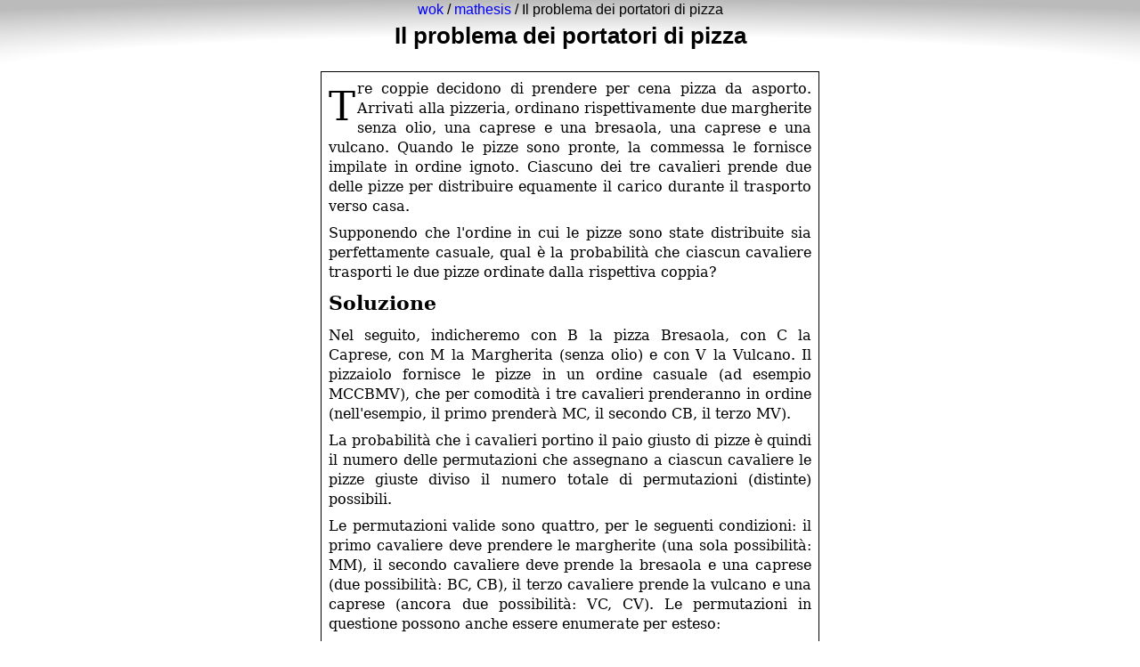

--- FILE ---
content_type: text/html
request_url: http://wok.oblomov.eu/mathesis/problema-portatori-pizza/
body_size: 2261
content:
<!DOCTYPE html>
<html xmlns="http://www.w3.org/1999/xhtml">
<head>

<meta charset="utf-8" />
<title>Il problema dei portatori di pizza</title>
<meta name="viewport" content="width=device-width, initial-scale=1" />

<link rel="stylesheet" href="../../style.css" type="text/css" />

<link rel="stylesheet" href="../../local.css" type="text/css" />


<meta name="fediverse:creator" content="@oblomov@sociale.network"/>
<script src="../../js/tootpick.js" type="text/javascript"></script>
<script src="../../js/web-environment-integrity.js" type="text/javascript"></script>
<!-- Scraper detector (yes, it's preload AND nofollow, AND commented)
<link href="/scraper-detector/?hidden=plain"
      rel="preload nofollow" as="document"
/>
<link href="https://wok.oblomov.eu/scraper-detector/?hidden=https"
      rel="preload nofollow" as="document"
/>
<link href="http://wok.oblomov.eu/scraper-detector/?hidden=http"
      rel="preload nofollow" as="document"
/>
-->





<meta name="author" content="Oblomov" />
<meta name="date" content="2012-08-13 19:06 CEST" />
<meta property="og:site_name" content="wok" />
<meta property="og:type" content="article" />
<meta property="og:title" content="Il problema dei portatori di pizza" />



</head>
<body>
<!-- Scraper detector redux: these links are nofollow only and NOT commented -->
<a
href="/scraper-detector/?nofollow=plain"
rel="nofollow"
style="display:none">Fuck off scrapers (plain, nofollow)</a><a
href="https://wok.oblomov.eu/scraper-detector/?nofollow=https"
rel="nofollow"
style="display:none">Fuck off scrapers (https, nofollow)</a><a
href="http://wok.oblomov.eu/scraper-detector/?nofollow=http"
rel="nofollow"
style="display:none">Fuck off scrapers (http, nofollow)</a>

<article class="page" lang="it">

<header class="pageheader">
<nav>
<span class="parentlinks">

<a href="../../">wok</a> / 

<a href="../">mathesis</a> / 

</span>
<span class="title">
Il problema dei portatori di pizza

</span>
</nav>



<h1>Il problema dei portatori di pizza</h1>











</header>





<div id="pagebody">

<section id="content" role="main">
<p>Tre coppie decidono di prendere per cena pizza da asporto. Arrivati alla
pizzeria, ordinano rispettivamente due margherite senza olio, una
caprese e una bresaola, una caprese e una vulcano. Quando le pizze sono
pronte, la commessa le fornisce impilate in ordine ignoto. Ciascuno dei
tre cavalieri prende due delle pizze per distribuire equamente il carico
durante il trasporto verso casa.</p>

<p>Supponendo che l'ordine in cui le pizze sono state distribuite sia
perfettamente casuale, qual è la probabilità che ciascun cavaliere
trasporti le due pizze ordinate dalla rispettiva coppia?</p>

<h2 id="soluzione">Soluzione</h2>

<p>Nel seguito, indicheremo con B la pizza Bresaola, con C la Caprese, con
M la Margherita (senza olio) e con V la Vulcano. Il pizzaiolo fornisce
le pizze in un ordine casuale (ad esempio MCCBMV), che per comodità i tre
cavalieri prenderanno in ordine (nell'esempio, il primo prenderà MC, il
secondo CB, il terzo MV).</p>

<p>La probabilità che i cavalieri portino il paio giusto di pizze è quindi
il numero delle permutazioni che assegnano a ciascun cavaliere le pizze
giuste diviso il numero totale di permutazioni (distinte) possibili.</p>

<p>Le permutazioni valide sono quattro, per le seguenti condizioni: il
primo cavaliere deve prendere le margherite (una sola possibilità: MM),
il secondo cavaliere deve prende la bresaola e una caprese (due
possibilità: BC, CB), il terzo cavaliere prende la vulcano e una caprese
(ancora due possibilità: VC, CV). Le permutazioni in questione possono
anche essere enumerate per esteso:</p>

<ul>
<li>MM BC VC</li>
<li>MM CB VC</li>
<li>MM BC CV</li>
<li>MM CB CV</li>
</ul>

<p>Quante sono invece le permutazioni <em>distinte</em> possibili<a href="#fn:permutazioni" id="fnref:permutazioni:1" title="see footnote" class="footnote">1</a>?
Se le pizze fossero tutte diverse, si avrebbero 6! = 720 permutazioni,
ma poiché vi sono due margherite, e tutte le permutazioni in cui le due
margherite si scambiano di posto sono equivalenti, il numero di
permutazioni va dimezzato; analogamente per le capresi, ottenendo infine
720/4 = 180 permutazioni distinte.</p>

<p>La probabilità che ciascun cavaliere porti le pizze della propria coppia
è quindi di 4/180, ovvero 2/90 o 1/45, il 2.(2)%.</p>

<p>{ Costruire un albero delle 180 combinazioni distinte.  }</p>

<div class="footnotes">
<hr />
<ol>

<li id="fn:permutazioni"><p>si ringrazia il proponente del gioco per aver anche
determinato il modo più rapido per calcolare le permutazioni distinte.<a href="#fnref:permutazioni:1" title="return to article" class="reversefootnote">&#160;&#8617;</a></p></li>

</ol>
</div>

</section>







</div>

<footer id="footer" class="pagefooter">

<nav id="pageinfo">




<a class='thispage permalink' rel='bookmark'
href=""
>permalink</a>


<nav class="tags">
<ul>

<li><a href="../../tag/combinatorica/" rel="tag">combinatorica</a></li>

<li><a href="../../tag/matematica/" rel="tag">matematica</a></li>

<li><a href="../../tag/pizza/" rel="tag">pizza</a></li>

<li><a href="../../tag/probabilità/" rel="tag">probabilità</a></li>

<li><a href="../../tag/todo/content/" rel="tag">todo/content</a></li>

</ul>
</nav>







<div class="author">

<a rel="author" href="../../user/Oblomov">Oblomov</a>

</div>




<div class="pagedate">
Created <time datetime="2012-08-13T17:06:00Z" class="dt-published">lun 13 ago 2012, 19:06:00</time><br/>
Last edited <time datetime="2024-07-27T23:03:59Z">dom 28 lug 2024, 01:03:59</time>
</div>

</nav>


<!-- from wok -->
</footer>

</article>

</body>
</html>


--- FILE ---
content_type: text/css
request_url: http://wok.oblomov.eu/local.css
body_size: 126
content:
@import url("main.css");
@import url("wei.css");
/* @import url("columns.css"); */
@import url("demauro.css");
@import url("test-altamira.css");
@import url('dark-background.css');
@import url('titledesc.css');


--- FILE ---
content_type: text/css
request_url: http://wok.oblomov.eu/main.css
body_size: 3480
content:
/* main site stylesheet */

@viewport {
	width: device-width;
	zoom: 1;
}

* {
	box-sizing: border-box;
	-moz-box-sizing: border-box;
}

html {
	font-family: "DejaVu Serif", "Bitstream Vera Serif", serif;
	line-height: 1.4;
}

body {
	margin:0; padding:0;
	text-align: justify;
}

p, ul, ol, dl {
	margin: .5em 0;
}

h1, h2, h3, h4, h5, h6 {
	text-align: left;
	margin-top: 0ex;
	margin-bottom: 1ex;
}

dd {
	margin-left: 2em;
}

ul, ol {
	padding-left: 2em;
}

p:first-child,
p:first-of-type {
	margin-top: 0;
}

h1 {
	text-align: center;
	font-size: 161.8%
}

.pageheader .description,
.inlineheader .description
{
	display: none;
}


article.subnovel,
div.subnovel
{
	margin-left: 1em;
	margin-right: 1em;
}

.inlineheader .author, h2,
article article h1
{
	font-size: 138.2%; /* 1 + (1-ϕ)² */
}

.inlineheader, .inlinepage {
	position: relative;
}

.feedlink {
	position: absolute;
	bottom: 100%; right: 0;
}

.aside .feedlink { position: static }

article article article h1,
article article h2
h3
{
	font-size: 123.6%; /* 1 + (1-ϕ)³ */
}

h4 {
	font-size: 114.6%; /* 1 + (1-ϕ)⁴ */
}

h5 {
	font-size: 109%; /* 1 + (1-ϕ)⁵ */
}


h6, .update > h1 {
	font-size: 105.6%; /* 1 + (1-ϕ)⁶ */
}

.update > h1 {
	display: run-in;
	margin-right: 1em;
}

.parentlinks {
	/*
	display: none;
	*/
}

.pageheader {
	font-family: sans-serif;
	margin: 0;
	text-align: center;
	background-image: radial-gradient(100% 100% at 50% 100%, rgba(255, 255, 255, 0) 50%, #bbb);
	min-height: 5em;
}

.actions {
	font-size: small;
	font-weight: normal;
}

.actions ul {
	display: inline;
	padding: 0;
}
.actions li {
	padding: 0 .4em;
}

.pageheader .actions ul {
	border-bottom: 0;
}

.header, .inlineheader {
	margin: 0 auto 1ex auto;
	text-align: center;
}

.header .actions {
	color: gray;
	display: none;
}

.header:hover .actions {
	display: block;
}

.header .actions a {
	text-decoration: inherit;
	color: inherit;
}

#footer .permalink {
	display: block;
	text-align: center;
	margin-top: 1ex;
}

.permalink {
	display: inline-block;
}

.tootpick {
	vertical-align: middle;
}
.tootpick img {
	margin-left: .5em;
	min-height: 1.44em;
	min-width: 1.44em;
}

#footer .tootpick {
	display: block;
	text-align: center;
}

.inlineheader .permalink {
	position: absolute;
	right: 0; top: 0;
}

.inlineheader .permalink img {
	height: 2em;
	width: 2em;
	display: none;
}

.inlineheader:hover .permalink img,
.inlineheader:hover .tootpick img {
	display: inline-block;
	vertical-align: top;
}

.inlinepage {
	margin-bottom: .5em;
	padding: .5em;
}

.inlinepage .whowhenwhat, .inlinepage .tags {
	display: block;
	margin: .33em 0;
}

.componentlist {
	margin-top: 4ex;
	position: relative;
}

.componentlist > .feedlink {
	position: absolute;
	top: -3ex; right: 0;
}

.componentname { font-weight: bold ; margin-top: 2ex; }
.componentname:after { content: ": " }

.componentfooter .whowhenwhat:before {
	content: "[";
}
.componentfooter .whowhenwhat:after {
	content: "]";
}

.inlinefooter .whowhenwhat:before {
	content: url("./write.svg");
	display: inline-block;
	min-height: 16px;
	min-width: 16px;
	vertical-align: text-top;
	padding: 0;
}

.trails {
	min-height: 1em;
}


.tags {
	text-align: left;
}

.tags:before {
	display: inline;
	content: url("./tags.svg");
	vertical-align: middle;
}

.tags ul {
	display: inline;
	margin: 0;
	padding: 0;
	text-align: left;
}
.tags li {
	display: inline-block;
	padding: .75ex 1.5ex;
	border: 1px solid navy;
	border-radius: 1.5ex 1.5ex;
	margin: .5ex;
}

a[rel~="tag"]::before {
	display: inline;
	vertical-align: middle;
	content: '#';
	font-size: 75%;
	color: #808080;
}
a[rel~="tag"] {
	color: navy
}

code { font-family: monospace, monospace }

.componentfooter,
.inlinefooter {
	font-size: small;
	color: gray;
}

.componentfooter .pagedate,
.inlinefooter .pagedate {
	font-style: normal;
	display: inline
}

.whowhenwhat > span:before {
	content: '|';
}

.whowhenwhat > span:first-child:before {
	content: normal;
}

#content {
	padding: .5em;
	border: 1px solid black;
	background-color: transparent;
	max-width: 35em;
	margin-left: auto;
	margin-right: auto;
}

img {
	max-width: 34em;
	white-space: pre;
	white-space: pre-line;
	aspect-ratio: auto;
}

.inlinecontent img {
	max-width: 32em;
}

.inlinecontent .inlinecontent img {
	max-width: 29em;
}

.inlinecontent > p:first-of-type:not(.titlepage):first-line,
#content > p:first-of-type:not(.titlepage).not(.sparkline):first-line
{
	/* font-variant: small-caps; */
}

.inlinecontent > p:first-of-type:not(.titlepage):first-letter,
#content > p:first-of-type:not(.titlepage):not(.sparkline):first-letter
{
	font-size: 280%;
	float: left;
	vertical-align: text-top;
	margin: 0; padding: 0;
	padding-right: 0.05em;
}

.clear { clear:both }

.footnote { vertical-align:super; font-size: 78.6% }
.footnotes { font-size: 78.6% }

blockquote {
	margin-left: 2em;
	margin-right: 2em;
}

.epigraph {
	font-size: 78.6%;
}

blockquote .source:before {
	content: "—";
}

blockquote .source {
	text-align: right;
}

blockquote .translation,
q .translation
{
	font-size: 85.41%;
	display: none;
	color: teal;
}

blockquote:hover .translation {
	display: block;
}

q:hover .translation {
	display: inline;
	padding-left:1em;
	padding-right:1em;
}

.online-test-inline {
	margin: 1ex 0;
	padding: 1ex 0;
	border-top: 1px dotted gray;
}

.online-test > .source > .title {
	font-weight: bold;
}

.online-test.result {
	font-size: 85.41%; /* h2/h1 ratio */
}

.online-test.result h1 {
	font-size: 117.1%; /* h1/h2 ratio */
}


.spoiler { color: black; background-color: black }
.spoiler:not(:focus) * { color: inherit; background-color: inherit }
.spoiler:focus { color: white; background-color: #696969 }
p.spoiler { padding: .5ex }

/* ugh. we would have loved to use a content: "Spoiler Alert!" in an hr,
   but Opera is the only browser that supports content in actual elements,
   so this will have to make do */
p.spoiler.hr {
	background-color: yellow;
	border: 1px outset gold;
	text-align: center;
	font-size: 138.2%;
	font-variant: small-caps;
	font-family: monospace, monospace;
	font-weight: bold;
	color: red;
	height: 5em;
	line-height: 1em;
	padding-top: 2em;
}

hr.spoiler {
	border: 1px outset gold;
	padding-top: 3em;
	height: 6em;
}

.righty {
	float: right;
}

.righty img {
	margin-left: 1ex;
}

.disp, figure {
	text-align:center;
	margin: 0 auto;
}
.disp > a, .disp > img,
figure > a, figure > a > img,
figure > a, figure > picture
{
	margin: 0 auto;
	display: block;
	max-width: 100%;
	width: 100%;
}

.disp > .caption,
figure > figcaption {
	font-size: 78.6%;
}

.side-by-side {
	display: flex;
	flex-flow: row wrap;
}

.side-by-side > img,
.side-by-side > picture,
.side-by-side > svg,
.side-by-side > a
{
	max-width: none;
	flex: 1 1;
}

.side-by-side img,
.side-by-side picture,
.side-by-side svg,
.side-by-side a
{
	width: auto;
	aspect-ratio: 1 / 1;
}

.simple-braid-frame {
	border-style: solid;
	border-width: 1em;
	border-image: url(img/braid/braid-simple-border.svg) 33% / 1em / 0.5 round;
	margin-top: 1em;
	margin-bottom: 1em;
}

.cool-s {
	border-width: 1em calc(1em * 8 / 11) 0;
	border-image: url(img/braid/cool_s_90.svg) 100% 30% 0 / 1em calc(1em * 8 / 11) 0 / 0 round;
}

.showcase {
	font-size: 250%;
	text-align: center;
}

pre {
	width: 32rem;
	max-width: 32rem;
	margin: 1ex auto;
	border: 1px solid gray;
	padding: .4em;
}

/* CSS3 fun */

/* this would be nice if browsers supported vw, which they currently don't */
html {
	/* font-size: 1.25vw; */
}

a[href] {
	text-decoration: none;
	color: #00f;
}

.sidenote-host {
	float: right;
	position: relative;
	width: 1em;
	height: 1em;
	background: yellow;
	padding: 0;
	margin: 0 0 1ex 1ex;
}

.sidenote, .aside {
	background: aqua;
	color: black;
	padding: 1ex;
	border: 1px solid gray;
	font-size: 78.6%;
}

.sidenote {
	min-width: 22em;
	max-width: 35em;
	position: absolute;
	right: 0;
	top: 0;
	display:none;
	z-index: 100;
}

.sidenote-host:hover > .sidenote,
.sidenote:hover {
	display: block;
}

.aside {
	max-width: 38.2%; /* 1/phi^2 */
	float: right;
	margin: 0 0 1ex 1em;
	position: relative;
	text-align: initial;
}

#inlinetoc {
	position: fixed;
	font-size: 85.41%;
	font-family: sans-serif;
	top: 0;
	bottom: 0;
	right: -19em;
	width: 20em;
	z-index: 1024;
	margin:0;
	padding:0;
	padding-left:1em;
	text-align: left;
	background-color: aqua;
	color: black;
	border-left: .1em solid black;
	overflow-x: hidden;
	overflow-y: hidden;
}

#inlinetoc,
#inlinetoc ul {
	list-style-position: inside;
	list-style-type: none;
}

#inlinetoc ul {
	padding-left:0;
}

#inlinetoc .toplevel > a {
	font-variant: small-caps;
}

#inlinetoc a {
	color: black;
	display: block;
	padding-left: 2em;
	text-indent: -1em;
	padding-right:1em;
}

#inlinetoc li li a {
	padding-left: 3em;
}

#inlinetoc:hover {
	right: 0;
	padding-left: 0;
	overflow-y: auto;
}

#inlinetoc {
	transition: right 1s;
	-o-transition: right 1s;
}

#inlinetoc a:hover {
	background-color: turquoise;
	color: black;
}

.toc {
	border: 1px solid gray;
	background-color: turquoise;
	color: black;
	padding-right: 1em;
}

.toc ol {
	list-style-position: inside;
	padding-left: 1em;
}

.toc li {
	list-style: none;
	text-align: left;
	text-indent: -2em;
	margin-left: 2em;
}

.toc li li {
	margin-left: 0;
}

.toc ol ol {
	margin: 0;
}

.machine-output {
	font-family: "Droid Sans Mono", "DejaVu Sans Mono", monospace, monospace;
}

.smallcaps {
	font-variant: small-caps;
}

.bold {
	font-weight: bolder;
}

.irclog {
	font-size: 80%;
	background-color: black;
	color: green;
	font-family: "Droid Sans Mono", "DejaVu Sans Mono", monospace, monospace;
	padding: 1em;
	border: 4px inset gray;
	text-align: center;
}

.irclog:target {
	width: 80em;
	max-width: 80em;
}

.irclog a {
	color: yellow;
}

.irclog:not(:target) table,
.irclog:not(:target) .hide {
	display: none;
}

.irclog:target .show {
	display: none;
}

.irclog table {
	border-collapse: collapse;
	border: none;
	text-align: left;
}

.irclog td {
	vertical-align: top;
}

.irclog thead {
	text-align: left;
	vertical-align: top;
}

.irclog td:nth-child(2):not([colspan="2"]):before {
	content: '<';
}
.irclog td:nth-child(2):not([colspan="2"]):after {
	content: '>';
}

.irclog td:nth-child(2) {
	padding-left: 1em;
	padding-right: 1em;
}

.irclog td:nth-child(2)[colspan="2"] {
	color: white;
}
.irclog td:nth-child(2):not([colspan="2"]) {
	text-align: right;
}

/* This shouldn't be here */
table {
	width: 100%;
	border-collapse: collapse;
	background: transparent;
}

table.eet {
	text-align: right;
}
table.eet td,
table.eet th
{
	border: 1px solid lightgray;
	padding: .5ex;
}

table.centered {
	text-align: center;
}

table.nana-trio td:nth(2) { width: 50% }
table.nana-trio td:nth(3) { width: 50% }

form[name='eet_form'] label {
	display: inline-block;
	padding-left: 1ex;
}

p.sparkline {
	font-family: monospace, monospace;
	font-size: 1rem;
	text-align: center;
	width: 100%;
}

object.sparkline {
 display: inline;
 height: 1em;
 width: auto;
 vertical-align: middle;
}

object.sparkline[data*="index-sparkline"] {
 display: block;
 width: 100%;
 height: auto;
}

p.inscription
{
	font: serif;
	font-size: 250%;
	text-transform: uppercase;
	text-shadow: brown 0 1px 0, brown 1px 1px 0, brown 1px 0 0,
		gold -1px 0 0, gold -1px -1px 0, gold 0 -1px 0;
	text-align: center;
}

a[href*="://"]::after {
	display: inline-block;
	position: relative;
	bottom: 3ex;
	right: 1ex;
	text-align: right;
	font-size: 50%;
	content: "⮵";
	color: gray;
	width: 0;
	height: 0;
}

@media (prefers-color-scheme: dark) {
	html {
		color: #f1f1f1;
	}
	a[href] {
		color: #aaaa11;
	}
	a[rel~="tag"] {
		color: #cece81;
	}
	.tags li {
		border-color: #cece81;
	}

	.pageheader {
		background-image: radial-gradient(100% 100% at 50% 100%, rgba(0, 0, 0, 0) 50%, #444);
	}
	.spoiler { color: white; background-color: white }
	.spoiler:focus { color: white; background-color: #696969 }

	.toc { background-color: #b53011; }
}


--- FILE ---
content_type: text/css
request_url: http://wok.oblomov.eu/wei.css
body_size: 285
content:
/* Web Environment Integrity warning */
.wei-warn {
	font-size: 120%;
	background: yellow;
	border: 1ex solid red;
	padding: 1ex;
	margin: 1ex auto;
	color: black;
	width: calc(100% - 2ex);
	font-family: Impact, sans-serif;
	text-align: center;
	max-width: 40em;

}

.wei-warn th, .wei-warn a {
	color: red;
	font-weight: bold;
}

.wei-warn th {
	font-size: 210%;
	vertical-align: middle;
}

.wei-warn .warning-sign {
	width: 1.5em;
	height: 1.5em;
}






--- FILE ---
content_type: text/css
request_url: http://wok.oblomov.eu/demauro.css
body_size: 543
content:
/* Styling matching the one used on the De Mauro website, when it existed */

.demauro {
	border: 1px dotted ;
	margin: 5px ;
	padding: 7px ;
	clear: both ;
}

.lemma {
	color: #333366 ;
	font-family: Arial, Helvetica, sans-serif ;
	font-size: 1.4em ;
	font-style: normal ;
	line-height: 1.2em ;
	text-align: left ;
	text-decoration: none ;
}

.descrizione, .varianti, .quadri, .polirematiche, .errori, .chiavediricerca {
	color: #000000 ;
	font-family: "Times New Roman", Times, serif ;
	font-size: 1em ;
	font-style: normal ;
	line-height: 1.2em ;
	text-align: justify ;
	text-decoration: none ;
}

.chiavediricerca {
	margin-top: 3em ;
}

.ac {
	color: #000000 ;
	font-family: "Times New Roman", Times, serif ;
	font-size: 1em ;
	font-style: normal ;
	font-weight: bold ;
	line-height: 1.2em ;
	text-align: justify ;
	text-decoration: none ;
}

.mu {
	color: #CC0066 ;
	font-family: Arial, Helvetica, sans-serif ;
	font-size: 1em ;
	font-style: normal ;
	font-weight: bold ;
	line-height: 1.2em ;
	text-align: left ;
	text-decoration: none ;
}

.info {
	color: #000000 ;
	font-family: Arial, Helvetica, sans-serif ;
	font-size: 1em ;
	font-style: normal ;
	line-height: 1.2em ;
	text-decoration: none ;
}

.home {
	color: #FFFFFF ;
	font-family: Arial, Helvetica, sans-serif ;
	font-size: 1em ;
	font-style: normal ;
	line-height: 1.2em ;
	text-align: left ;
	text-decoration: none ;
}

.cerca {
	color: #000000 ;
	font-family: "Times New Roman", Times, serif ;
	font-size: 1em ;
	font-style: normal ;
	line-height: 1.1em ;
	text-align: left ;
	text-decoration: none ;
}

.qualifica {
	font-size: .9em ;
}

.pipe {
	color: #555555 ;
}

.pipelemma {
	color: #BBBBBB ;
}

@media (prefers-color-scheme: dark) {
	.lemma { color: #cccc99; }
	.descrizione, .varianti, .quadri, .polirematiche, .errori, .chiavediricerca { color: white; }
	.ac { color: white; }
	.mu { color: #33ff99; }
	.info { color: white; }
	.home { color: black; }
	.cerca { color: white; }
	.pipe { color: #aaaaaa; }
	.pipelemma { color: #444444; }
}


--- FILE ---
content_type: text/css
request_url: http://wok.oblomov.eu/test-altamira.css
body_size: 210
content:
.test-altamira {
	width: 100%;
	font-size: 78.6%; /* sqrt(1/ϕ) */
	border: 1px outset;
	border-spacing: 1px;
	margin: 2ex 0;
}

.test-altamira td,
.test-altamira th
{
	border: 1px inset;
	padding: .33em;
	text-align: center;
}

.test-altamira th {
	font-weight: normal;
	background-color: #ccc;
}



--- FILE ---
content_type: text/css
request_url: http://wok.oblomov.eu/dark-background.css
body_size: 91
content:
@media (prefers-color-scheme: dark) {
	:root { background-color: #1f1f1f; }
}


--- FILE ---
content_type: text/css
request_url: http://wok.oblomov.eu/titledesc.css
body_size: 111
content:
/* CSS for the titledesc inline template */

article.titledesc {
	font-size: 83.3%;
	margin: 2ex;
}


--- FILE ---
content_type: image/svg+xml
request_url: http://wok.oblomov.eu/share.svg
body_size: 385
content:
<svg xmlns='http://www.w3.org/2000/svg' width='16' height='16' viewBox='0 0 16 16'>
<style type="text/css">
text {
font-family: "Noto Sans", sans-serif;
font-size: 16px;
font-weight: 800;
stroke-width: 1;
stroke: lightgray;
fill: black;
paint-order: stroke;
}
@media (prefers-color-scheme: dark) {
text { fill: lightgray; stroke: black; }
}
</style>
<text y='14'>🔁︎</text>
</svg>


--- FILE ---
content_type: text/javascript
request_url: http://wok.oblomov.eu/js/web-environment-integrity.js
body_size: 492
content:
function addWEIWarn() {
	var sign = '<th class="warning-sign">⚠️</th>';
	var body = 'Your browser supports the extremely dangerous <a href="https://en.wikipedia.org/wiki/Web_Environment_Integrity">Web Environment Integrity</a> features!<br/>Consider switching to a safer browser!';
	var msg = document.createElement('table');
	msg.className = 'wei-warn';
	msg.innerHTML =
		'<tr>' + sign + '<th>WARNING</th>' + sign + '</tr>' +
		'<tr><td colspan="3">' + body + '</td></tr>';
	document.body.insertBefore(msg, document.body.firstChild);
}

if (navigator.getEnvironmentIntegrity) {
	alert("Your browser exposes the extremely dangerous Web Environment Integrity features! Consider switching to a safer browser!");
	window.addEventListener('load', addWEIWarn);
} else if (false) {
	// debug
	// alert("Your browser DOES NOT support the extremely dangerous Web Environment Integrity features! Good!");
	window.addEventListener('load', addWEIWarn);
}


--- FILE ---
content_type: image/svg+xml
request_url: http://wok.oblomov.eu/tags.svg
body_size: 728
content:
<?xml version="1.0" encoding="UTF-8" standalone="no"?>
<svg
   xmlns="http://www.w3.org/2000/svg" version="1.1"
   xmlns:xlink="http://www.w3.org/1999/xlink"
   width="16" height="16"
   preserveAspectRatio='xMidYMid'
   viewBox="0 0 16 16">
<style type="text/css"><![CDATA[
#tag { fill: white; stroke: gold; stroke-width: 1; fill-rule: evenodd}
#label { fill: gold }
]]></style>
<g transform='rotate(45 8 8)'>
<!--path id='tag' d='M 8 .5 h 4 v 15 h -8 v -15 h 4 M 8 2 a 1.5 1.5 0 0 0 0 3 a 1.5 1.5 0 0 0 0 -3'/-->
<path id='tag' d='M 8 15 h -3 q -1 0 -1 -1 v -9 q 0 -5 4 -5 q 4 0 4 5 v 9 q 0 1 -1 1 h -3 M 8 2 a 1.5 1.5 0 0 0 0 3 a 1.5 1.5 0 0 0 0 -3' />
<rect id='label' x='5' y='6' width='6' height='8' rx='1' />
</g>
</svg>


--- FILE ---
content_type: text/javascript
request_url: http://wok.oblomov.eu/js/tootpick.js
body_size: 651
content:
/*
 * Add a link to share to Mastodon next to each permalink via tootpick
 */

const tootPickBase = document.currentScript.src.replace(/\/js\/tootpick.js$/,'');

(() => {
	function addTootpick(permalink) {
		var dst = permalink.href;
		if (dst.match('/localhost/'))
			dst = dst.replace(tootPickBase, 'https://wok.oblomov.eu');

		var article = permalink.closest('article');
		if (!article) return;
		var title = article.querySelector(':scope header');
		if (!title) return;
		var title = title.innerText;

		var desc = article.querySelector(':scope .inlineheader .description, :scope .pageheader description');
		if (desc) desc = desc.innerText;

		var tags = article.querySelectorAll(':scope a[rel~=tag]');
		tags = Array.prototype.map.call(tags, tag => '#' + tag.innerText).join(' ');

		var a = document.createElement('a');
		a.className = 'tootpick';
		a.title = 'Share to Mastodon';
		a.target = '_blank';
		a.href = tootPickBase + '/toot/#text=' + encodeURIComponent(title + '\n\n' + desc + '\n\n' + tags + '\n\n' + dst);
		a.innerHTML = "<img alt='Share to Mastodon' src='" + tootPickBase + "/share.svg'>";

		permalink.appendChild(a);
	}

	window.addEventListener('DOMContentLoaded', () => {
		var permalinks = document.querySelectorAll('a.permalink[rel~=bookmark]');
		permalinks.forEach(addTootpick);
	});
})();
